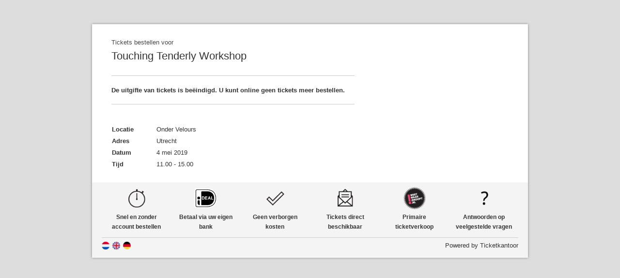

--- FILE ---
content_type: text/html; charset=utf-8
request_url: https://www.ticketkantoor.nl/shop/TT2/nl
body_size: 2166
content:
<!DOCTYPE html>
<html lang="nl">
<head>
<link rel="stylesheet" type="text/css" media="screen" href="https://www.ticketkantoor.nl/css/shop-style-nw2.php?header=ticketkantoor.png&color=DDDDDD&url=&bgposition=&licht=444444&donker=666666" />
<title>Touching Tenderly Workshop – Koop tickets | Ticketkantoor</title>
<meta name="description" content="Bestel nu je tickets voor Touching Tenderly Workshop. Koop je kaarten eenvoudig online via Ticketkantoor!" />
<meta charset="UTF-8" />
<meta name="HandheldFriendly" content="True" />
<meta name="MobileOptimized" content="350" />
<meta name="format-detection" content="telephone=no" />
<meta name="viewport" content="width=device-width, initial-scale=1" />
<meta name="theme-color" content="#ffffff">

	<meta name="robots" content="noindex">

<meta property="og:title" content="Touching Tenderly Workshop" />
<meta property="og:description" content="Bestel kaarten voor Touching Tenderly Workshop Koop nu je tickets!" />
<meta property="og:type" content="event" />
<meta property="og:url" content="https://www.ticketkantoor.nl/shop/TT2" />
<meta property="og:site_name" content="Ticketkantoor" />
<meta property="og:locale" content="nl_NL" />

<meta name="twitter:card" content="summary_large_image" />
<meta name="twitter:title" content="Touching Tenderly Workshop" />
<meta name="twitter:description" content="Scoor je tickets voor Touching Tenderly Workshop! Koop nu je kaarten eenvoudig online." />
<meta name="twitter:image" content="https://www.ticketkantoor.nl/headers/ticketkantoor.png" />

<link rel="publisher" href="https://plus.google.com/+TicketkantoorNl-ticketservice/" />
<link rel="stylesheet" media="screen and (max-width: 480px)" href="https://www.ticketkantoor.nl/css/mobileshop-nw2.php?header=ticketkantoor.png" />
<link rel="shortcut icon" type="image/x-icon" href="https://www.ticketkantoor.nl/images/favicon.ico" />
<link rel="canonical" href="https://www.ticketkantoor.nl/shop/TT2" />

<script>
// Stepper Increment Function with Min/Max
function stepperInput(id, step, min, max, event) {
	event.preventDefault()
	var el = document.getElementById("stepper"+id);
	var currentValue = parseInt(el.value);

	if((currentValue == min || currentValue == 0) && step == -1) {
		setStepperValue(id, 0);
	} else if(currentValue == 0 && step == 1) {
		setStepperValue(id, min);
	} else {
		if ((step > 0 && currentValue < max) || (step < 0 && currentValue > min)) {
			setStepperValue(id, (currentValue + step));
		}
	}

	// plusButton = document.getElementById("stepperplusbutton"+id);
	// if(parseInt(el.value) == max) {
		// plusButton.classList.add("disabled");
	// } else {
		// plusButton.classList.remove("disabled");
	// }
}

function setStepperValue(id, val) {
	var el = document.getElementById("stepper"+id);
	var displayel = document.getElementById("stepperdisplay"+id);
	el.value = val;
	displayel.innerText = val;
}
</script>
  
</head>
<body onload="init_steppers();" >
<img src="/images/tk-logo.png" alt="ticketservice ticketkantoor logo" title="ticketservice ticketkantoor logo" style="display:none;width:0;height:0;" loading="lazy">

<div id="page">
  <div id="header">
  </div>
    <div id="shop">
    <div id="mobilemargin">
        <p style='line-height:20px; margin-top: 6px; color: #444;'>Tickets bestellen voor</p><h1 style='line-height:36px; margin-top: 0px;'>Touching Tenderly Workshop</h1>
    
            
	
    <div class="tableborder" style="margin-top: 10px;">

    <form action="https://www.ticketkantoor.nl/tickets/newsession.php" name="ticket" id="winkelwagen" method="post">
    <input type="hidden" name="lang" value="nl">
        <table class="tickettable">
<!-- TICKETS -->
<tr class="nohover"><td style="height:8px;"></td></tr><tr><td>De uitgifte van tickets is beëindigd. U kunt online geen tickets meer bestellen.</td></tr><input type="hidden" name="formids" value=""><input type="hidden" name="event" value="23231"><input type="hidden" name="embed" value="">			</table>
			</form>
			</div>


			<div style="clear:both;height:18px;"></div>
        <div class="beschrijving">        </div>
        <br /><table style="width:100%">

									<tr><td style="width:90px"><b>Locatie</b></td><td class="mobile">Onder Velours</td></tr>
				
									<tr><td style="width:90px"><b>Adres</b></td><td class="mobile">Utrecht</td></tr>
				
									<tr><td style="width:90px"><b>Datum</b></td><td class="mobile">4 mei 2019</td></tr>
				
								<tr><td style="width:90px"><b>Tijd</b></td><td class="mobile">11.00 - 15.00</td></tr>
				
							</table>


			
				<div class="buyinfo">

				  <div style="overflow:hidden;">
				  <div id="buyinfofirstrow">
	    			  <div class="buyinfoitem">
	    			    <img src="/images/stopwatch.png" alt="snel online kaartjes verkopen ticketbureau" width="80" height="46" loading="lazy"><br />
	    			    <p>Snel en zonder account bestellen</p>
	    			  </div>
	    			  <div class="buyinfoitem">
	    			    <img src="/images/ideal_logo_zwart.webp" alt="iDeal voor elektronisch betalen met Nederlandse banken" width="52" height="46" loading="lazy"><br />
	    			    <p>Betaal via uw eigen bank</p>
	    			  </div>
	    			  <div class="buyinfoitem">
	    			    <img src="/images/check_mark.png" alt="voordelig ticketsysteem met lage kosten" width="80" height="46" loading="lazy"><br />
	    			    <p>Geen verborgen kosten</p>
	    			  </div>
	  			  </div>
	  			  <div id="buyinfosecondrow">
	    			  <div class="buyinfoitem">
	    			    <img src="/images/draft_mail.png" alt="e-tickets per mail versturen" width="80" height="46" loading="lazy"><br />
	    			    <p>Tickets direct beschikbaar</p>
	    			  </div>
	    			  <div class="buyinfoitem">
	    			    <img src="/images/weetwaarjekoopt.webp" alt="veilig en betrouwbaar online kaartverkoop ticketing platform" width="46" height="46" loading="lazy"><br />
	    			    <p>Primaire ticketverkoop</p>
	    			  </div>
	    			  <div class="buyinfoitem">
	    			    <a href="https://www.ticketkantoor.nl/shop/TT2/nl/faq"><img src="/images/questionmark.png" alt="veel gestelde vragen ticketservice" width="80" height="46" loading="lazy"></a>
	    			    <p><a href="https://www.ticketkantoor.nl/shop/TT2/nl/faq">Antwoorden op veelgestelde vragen</a></p>
	    			  </div>
	  			  </div>
				  </div>

				  <div style="margin-top:12px;padding:6px 0px 0px 0px;border-top:1px solid #ccc;overflow:hidden;">
				  <div class="footertext" id="footertext1">
				    <a href='/shop/TT2/nl' rel='nofollow'><img src='/images/nl.webp' alt='Ticketkantoor ticketservice Nederlands Belgie' style='margin: 2px 6px 0px 0px;height:16px;width:16px;' loading='lazy'></a><a href='/shop/TT2/en' rel='nofollow'><img src='/images/eng.webp' alt='Ticketing service in English' style='margin: 2px 6px 0px 0px;height:16px;width:16px;' loading='lazy'></a><a href='/shop/TT2/de' rel='nofollow'><img src='/images/de.webp' alt='Ticketbüro Dienst auf Deutsch / German' style='margin: 2px 6px 0px 0px;height:16px;width:16px;' loading='lazy'></a>				</div>

				<div class="footertext" id="footertext2">

								     <a href='https://www.ticketkantoor.nl/' target='_blank' style='color:#333;' title='Ticketing systeem voor eigen evenement'>Powered by Ticketkantoor</a>
				  </div>
				  </div>

				</div>
				
		</div>
  </div>
</div>

<script>
	function init_steppers() {
			}
</script>


<div itemscope itemtype="https://schema.org/Event">

	<span itemprop="name" content="Touching Tenderly Workshop" />
	<span itemprop="description" content="-" />
	<div itemprop="location" itemscope itemtype="https://schema.org/Place">
		<span itemprop="name" content="Onder Velours" />
		<div  itemprop="address" itemscope itemtype="https://schema.org/PostalAddress">
		<span itemprop="streetAddress" content="Utrecht" />
		</div>
  </div>
	<span itemprop="startdate" content="2019-05-04T11:00" />


  
</div>

</body>
</html>

--- FILE ---
content_type: text/css;charset=UTF-8
request_url: https://www.ticketkantoor.nl/css/shop-style-nw2.php?header=ticketkantoor.png&color=DDDDDD&url=&bgposition=&licht=444444&donker=666666
body_size: 1627
content:
html {
background: url() fixed #DDDDDD;
}

#page {
width:900px;
margin:0 auto;
margin-top:40px;
margin-bottom:24px;
position:relative;
}

#header {
height:10px;width:900px;
z-index:999;
}

@font-face {
  font-family: 'Helvetica';
  font-display: fallback;
}

body {
font-size: 13px;
font-family: Helvetica, Arial;
color: #333333;
margin:0;
padding:0;
line-height:22px;
}

#shop {
width:820px;
padding:22px 40px;
background:#fff;
-webkit-box-shadow: 0px 0px 5px #888888;
box-shadow: 0px 0px 5px #888888;
z-index:0;
}

h1 {
font-size:22px;
font-weight:normal;
margin:12px 0;
}

p {
width:500px;
margin:0;
}

img { border: 0; }

.soldoutbutton {
padding:0px;
background:#eee;
text-transform:lowercase;
color:#999;
text-decoration:none;
font-weight:bold;
cursor:pointer;
margin: 0 0 16px 0;
border-radius: 2px;
}
.soldoutbutton a {
text-decoration:none;
color:#444;
-webkit-transition: color 0.3s ease;
-moz-transition: color 0.3s ease;
-o-transition: color 0.3s ease;
transition: color 0.3s ease;
}
.soldoutbutton a:hover {
text-decoration:none;
color:#222;
}

.overbutton {
float:left;
margin:0 12px 16px 0;
}

a {
text-decoration:none;
color:#000;
}

a.tooltip span {
display:none;
padding:8px 16px;
margin-left:8px;
width:130px;
}
a.tooltip:hover span{
display:inline;
position:absolute;
background:#fff;
border:1px solid #ccc;
color:#6c6c6c;
}

.ticket {
margin:0 12px 18px 0;
}

fieldset {
border:0;
margin:0;
padding:0;
}

table {
margin:0;
border-spacing: 0px
}

label {
clear:both;
}
input {
height:46px;
width:300px;
border:1px solid #ddd;
clear:both;
padding:0 12px;
color:#606060;
margin-bottom:12px;
}
input:focus {
outline:none;
border:1px solid #ddd;
}

input[type="radio"], input[type="checkbox"] {
height:14px;
width:14px;
padding:5px 0 0 0;
margin:0 3px 0 0;
clear:both;
}

label.radio {
line-height:1px;
height:1px;
}

.soldout {
position:absolute;
right:40px;
top:280px;
width:250px;
opacity:0.8;
}

.tableborder {
border-top:1px solid #ccc;
border-bottom:1px solid #ccc;
padding:0px 0 6px 0;
float:left;
min-width:460px;
}

table.tickettable {
width:100%;
}

table.tickettable tr td {
padding:0px 20px 0 0px;
margin:3px 0;
height:44px;
font-weight: bold;

-webkit-transition: background 0.15s ease;
-moz-transition: background 0.15s ease;
-o-transition: background 0.15s ease;
transition: background 0.15s ease;
}

table.tickettable tr:hover td {
background:#f6f6f6;
}

table.tickettable tr td .soldoutbutton {
text-align:center;
margin:0;
padding:4px 0px 4px 0px;
width: 80px;
font-size:12px;
}

table.tickettable tr td .button {
text-align:center;
margin:4px 0px 0px 0px;
}

table tr.nohover:hover td {
background:#fff;
}

table.cart {
width:460px;
border-top:1px solid #ccc;
border-bottom:1px solid #ccc;
}

table.cart tr td {
padding:8px;
}

table.cart tr td.input {
padding-top:0;
}

input.controle {
height:36px;
margin:0;
color:#292929;
width:97%;
padding:0;
padding-left:3%;
}

#mobilemargin {
margin:0;
}

.button {
background-color: #ffffff;
color: #666666;
font-family: Roboto,Helvetica,Arial,sans-serif;
font-size: 12px;
font-weight: bold;
box-sizing: border-box;
position: relative;
-webkit-user-select: none;
-moz-user-select: none;
-ms-user-select: none;
user-select: none;
cursor: pointer;
outline: none;
border: 1px solid #666666;
-webkit-tap-highlight-color: transparent;
display: inline-block;
white-space: nowrap;
text-decoration: none;
vertical-align: baseline;
text-align: center;
margin: 5px 0 0 0;
min-width: 81px;
line-height: 30px;
padding: 0 8px;
border-radius: 4px;
overflow: visible;

-webkit-transition: background 0.3s ease, color 0.3s ease, border 0.3s ease;
-moz-transition: background 0.3s ease, color 0.3s ease, border 0.3s ease;
-o-transition: background 0.3s ease, color 0.3s ease, border 0.3s ease;
transition: background 0.3s ease, color 0.3s ease, border 0.3s ease;
}

.button:hover {
color: #666666;
border: 1px solid #666666;
}

.submitbutton {
background-color: #666666;
color: #ffffff;
border: 0px;
}

.submitbutton:hover {
background-color: #444444;
color: #ffffff;
border: 0px;
}

.buyinfo {
background:#f4f4f4;
color:#333333;
width:860px;
line-height: 20px;
padding:10px 20px 10px 20px;
margin:25px -40px -21px -40px;
clear:both;
}
.buyinfoitem {
font-weight:bold;
font-size:12px;
padding:0 10px;
width:123px;
text-align:center;
vertical-align:top;
float:left;
}
.buyinfo p {
width: auto;
min-width: 0;
margin:0;
padding:0;
}
.buyinfo a {
color:#333333;
text-transform:none;
}
.buyinfo img {
height:46px;
}
#buyinfofirstrow {
float:left;
overflow:hidden;
}
#buyinfosecondrow {
float:right;
overflow:hidden;
}
#footertext1 {
float:left;
}
#footertext2 {
float:right;
}

.person-box-overall {
	width:99%;
	max-width:458px;
	border:1px solid #ddd;
	margin:12px 0;
}

.person-box-head {
	width:100%;
	text-transform:uppercase;
	text-size:14px;
	background:#ddd;
	font-weight:bold;
	height:30px;
	line-height:30px;
	cursor:pointer;
    text-overflow: ellipsis;
    white-space: nowrap;
    overflow: hidden;
}

.selectorfield {
	width:326px;
	height:48px;
	padding:4px;
	border:1px solid #ddd;
	color:#888;
	margin-bottom:12px;
	background:#fff;
}

.radiofield {
	width:304px;
	padding:10px;
	border:1px solid #ddd;
	color:#000;
	margin-bottom:12px;
}

.checkboxfield {
	width:304px;
	padding:10px;
	border:1px solid #ddd;
	color:#000;
	margin-bottom:12px;
}

.textfield {
	width:304px;
	padding:10px;
	border:1px solid #ddd;
	color:#000;
	margin-bottom:12px;
}

.timer {
  border: 1px solid #ddd;
  padding:10px;
  width:460px;
}

[type="number"]::-webkit-inner-spin-button,
[type="number"]::-webkit-outer-spin-button {
  -webkit-appearance: none;
  height: auto;
}

.stepper {
  border: 1px solid #eee;
  display: inline-block;
  overflow: visible;
  height: 2.3em;
  background: #fff;
  padding: 1px;
}

.stepper input {
  width: 1.1em;
  height: 100%;
  text-align: center;
  border: 0;
  background: transparent;
  color: #000;
  padding: 0 8px;
	font-weight:bold;
}

.stepper .stepperdisplay {
  display: inline-block;
  width: 1.1em;
  height: 100%;
  text-align: center;
  border: 0;
  background: transparent;
  color: #000;
  padding: 0 8px;
	font-weight:bold;
}

.stepper button {
  width: 1.1em;
  font-weight: 300;
  height: 100%;
  line-height: 0.1em;
  font-size: 1.6em;
  padding: 0.2em;
  background: #fff;
  color: #999;
  border: none;
  cursor: pointer;
}
.stepper button:hover {
  color: #111;
}
.stepper button.disabled, .stepper button.disabled:hover {
  color: white;
  cursor: default;
}
.stepper button.disabled:focus {
  outline:0;
}

.beschrijving {
  width: 100%;
  max-width: 550px;
}
.beschrijving p {
  padding-top: 10px;
  padding-bottom: 10px;
}
.beschrijving p a {
  text-decoration: underline;
}
.beschrijving p a:hover {
  color: #333;
}
.beschrijving ul, .beschrijving ol {
  padding-left: 25px;
}
.beschrijving img {
  max-width: 100%;
}
.youtube-frame {
  width: 100%;
  max-width: 550px;
  aspect-ratio: 16/9;
  border: 0;
}

.beschrijving blockquote {
  margin-left: 25px;
  padding-left: 15px;
  border-left: 3px solid #ccc;
}